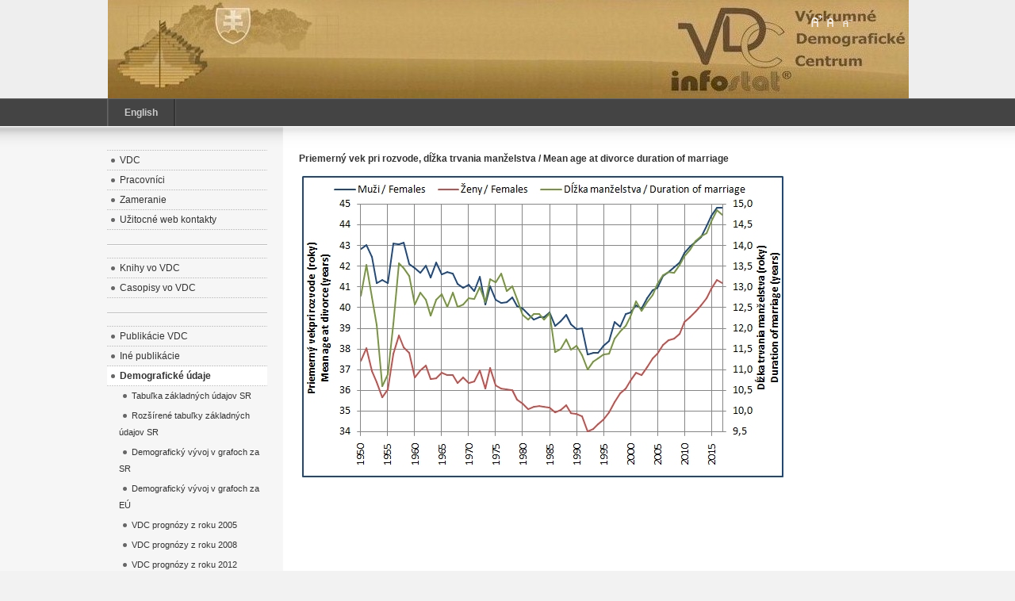

--- FILE ---
content_type: text/html; charset=utf-8
request_url: http://www.infostat.sk/vdc/sk/index.php?option=com_content&view=article&id=207:rozvod6&catid=4:grafy-sr&Itemid=34
body_size: 2738
content:

<!DOCTYPE html PUBLIC "-//W3C//DTD XHTML 1.0 Transitional//EN" "http://www.w3.org/TR/xhtml1/DTD/xhtml1-transitional.dtd">

<html xmlns="http://www.w3.org/1999/xhtml" xml:lang="en-gb" lang="en-gb">

<head>
  <meta http-equiv="content-type" content="text/html; charset=utf-8" />
  <meta name="robots" content="index, follow" />
  <meta name="keywords" content="joomla, Joomla" />
  <meta name="title" content="Rozvodovosť6" />
  <meta name="author" content="Meszaros" />
  <meta name="description" content="Joomla! - dynamický portálový systém a systém na správu obsahu" />
  <meta name="generator" content="Joomla! 1.5 - Open Source Content Management" />
  <title>Rozvodovosť6</title>
  <link href="/vdc/sk/templates/ja_purity/favicon.ico" rel="shortcut icon" type="image/x-icon" />
  <script type="text/javascript" src="/vdc/sk/media/system/js/mootools.js"></script>
  <script type="text/javascript" src="/vdc/sk/media/system/js/caption.js"></script>


<link rel="stylesheet" href="http://www.infostat.sk/vdc/sk/templates/system/css/system.css" type="text/css" />
<link rel="stylesheet" href="http://www.infostat.sk/vdc/sk/templates/system/css/general.css" type="text/css" />
<link rel="stylesheet" href="http://www.infostat.sk/vdc/sk/templates/ja_purity/css/template.css" type="text/css" />

<script language="javascript" type="text/javascript" src="http://www.infostat.sk/vdc/sk/templates/ja_purity/js/ja.script.js"></script>

<script language="javascript" type="text/javascript">
var rightCollapseDefault='show';
var excludeModules='38';
</script>
<script language="javascript" type="text/javascript" src="http://www.infostat.sk/vdc/sk/templates/ja_purity/js/ja.rightcol.js"></script>

<link rel="stylesheet" href="http://www.infostat.sk/vdc/sk/templates/ja_purity/css/menu.css" type="text/css" />

<link rel="stylesheet" href="http://www.infostat.sk/vdc/sk/templates/ja_purity/css/ja-sosdmenu.css" type="text/css" />
<script language="javascript" type="text/javascript" src="http://www.infostat.sk/vdc/sk/templates/ja_purity/js/ja.cssmenu.js"></script>

<link rel="stylesheet" href="http://www.infostat.sk/vdc/sk/templates/ja_purity/styles/background/lighter/style.css" type="text/css" />
<link rel="stylesheet" href="http://www.infostat.sk/vdc/sk/templates/ja_purity/styles/elements/black/style.css" type="text/css" />

<!--[if IE 7.0]>
<style type="text/css">
.clearfix {display: inline-block;}
</style>
<![endif]-->

<style type="text/css">
#ja-header,#ja-mainnav,#ja-container,#ja-botsl,#ja-footer {width: 1010px;margin: 0 auto;}
#ja-wrapper {min-width: 1011px;}
</style>
</head>

<body id="bd" class="fs3 Moz" >
<a name="Top" id="Top"></a>
<ul class="accessibility">
	<li><a href="#ja-content" title="Skip to content">Skip to content</a></li>
	<li><a href="#ja-mainnav" title="Skip to main navigation">Skip to main navigation</a></li>
	<li><a href="#ja-col1" title="Skip to first column">Skip to first column</a></li>
	<li><a href="#ja-col2" title="Skip to second column">Skip to second column</a></li>
</ul>

<div id="ja-wrapper">

<!-- BEGIN: HEADER -->
<div id="ja-headerwrap">
	<div id="ja-header" class="clearfix" style="background: url(http://www.infostat.sk/vdc/sk/templates/ja_purity/images/header/header3.jpg) no-repeat top right;">

	<div class="ja-headermask">&nbsp;</div>

			<h1 class="logo">
			<a href="/vdc/sk/index.php" title="VDC"><span>VDC</span></a>
		</h1>
	
			<ul class="ja-usertools-font">
	      <li><img style="cursor: pointer;" title="Increase font size" src="http://www.infostat.sk/vdc/sk/templates/ja_purity/images/user-increase.png" alt="Increase font size" id="ja-tool-increase" onclick="switchFontSize('ja_purity_ja_font','inc'); return false;" /></li>
		  <li><img style="cursor: pointer;" title="Default font size" src="http://www.infostat.sk/vdc/sk/templates/ja_purity/images/user-reset.png" alt="Default font size" id="ja-tool-reset" onclick="switchFontSize('ja_purity_ja_font',3); return false;" /></li>
		  <li><img style="cursor: pointer;" title="Decrease font size" src="http://www.infostat.sk/vdc/sk/templates/ja_purity/images/user-decrease.png" alt="Decrease font size" id="ja-tool-decrease" onclick="switchFontSize('ja_purity_ja_font','dec'); return false;" /></li>
		</ul>
		<script type="text/javascript">var CurrentFontSize=parseInt('3');</script>
		
			<div id="ja-search">
			
		</div>
	
	</div>
</div>
<!-- END: HEADER -->

<!-- BEGIN: MAIN NAVIGATION -->
<div id="ja-mainnavwrap">
	<div id="ja-mainnav" class="clearfix">
	<ul class="menu"><li class="item57"><a href="http://www.infostat.sk/vdc/en"><span>English</span></a></li></ul>
	</div>
</div>
<!-- END: MAIN NAVIGATION -->

<div id="ja-containerwrap-fr">
<div id="ja-containerwrap2">
	<div id="ja-container">
	<div id="ja-container2" class="clearfix">

		<div id="ja-mainbody-fr" class="clearfix">

		<!-- BEGIN: CONTENT -->
		<div id="ja-contentwrap">
		<div id="ja-content">

			

						<div id="ja-pathway">
				
			</div>
			
			




<div class="article-content">
<p><strong>Priemerný vek pri rozvode, dĺžka trvania manželstva / Mean age at divorce duration of marriage</strong></p>

<p>&nbsp;<img src="/vdc/sk/images/stories/Priemerny_vek_pri_rozvode_dlzka_trvania_manzelstva Mean_age_at_divorce_duration_of_marriage.jpg" alt="" /></p></div>


<span class="article_separator">&nbsp;</span>


			
		</div>
		</div>
		<!-- END: CONTENT -->

				<!-- BEGIN: LEFT COLUMN -->
		<div id="ja-col1">
					<div class="moduletable">
					<ul class="menu"><li class="item4"><a href="http://www.infostat.sk/vdc/sk/"><span>VDC</span></a></li><li class="item8"><a href="/vdc/sk/index.php?option=com_content&amp;view=category&amp;layout=blog&amp;id=3&amp;Itemid=8"><span>Pracovníci</span></a></li><li class="item5"><a href="/vdc/sk/index.php?option=com_content&amp;view=article&amp;id=6&amp;Itemid=5"><span>Zameranie</span></a></li><li class="item2"><a href="/vdc/sk/index.php?option=com_content&amp;view=article&amp;id=1&amp;Itemid=2"><span>Užitocné web kontakty</span></a></li></ul>		</div>
			<div class="moduletable">
					<ul class="menu"><li class="item29"><a href="/vdc/sk/index.php?option=com_content&amp;view=article&amp;id=19&amp;Itemid=29"><span>Knihy vo VDC</span></a></li><li class="item30"><a href="/vdc/sk/index.php?option=com_content&amp;view=article&amp;id=20&amp;Itemid=30"><span>Casopisy vo VDC</span></a></li></ul>		</div>
			<div class="moduletable">
					<ul class="menu"><li class="item16"><a href="/vdc/sk/index.php?option=com_content&amp;view=article&amp;id=16&amp;Itemid=16"><span>Publikácie VDC</span></a></li><li class="item28"><a href="/vdc/sk/index.php?option=com_content&amp;view=article&amp;id=18&amp;Itemid=28"><span>Iné publikácie</span></a></li><li class="parent active item18"><a href="/vdc/sk/index.php?option=com_content&amp;view=article&amp;id=204&amp;Itemid=18"><span>Demografické údaje</span></a><ul><li class="item35"><a href="/vdc/sk/index.php?option=com_wrapper&amp;view=wrapper&amp;Itemid=35"><span>Tabuľka základných údajov SR</span></a></li><li class="item58"><a href="/vdc/sk/index.php?option=com_content&amp;view=category&amp;layout=blog&amp;id=13&amp;Itemid=58"><span>Rozšírené tabuľky základných údajov SR</span></a></li><li id="current" class="active item34"><a href="/vdc/sk/index.php?option=com_content&amp;view=category&amp;layout=blog&amp;id=4&amp;Itemid=34"><span>Demografický vývoj v grafoch za SR</span></a></li><li class="item37"><a href="/vdc/sk/index.php?option=com_content&amp;view=category&amp;layout=blog&amp;id=7&amp;Itemid=37"><span>Demografický vývoj v grafoch za EÚ</span></a></li><li class="item40"><a href="/vdc/sk/index.php?option=com_content&amp;view=category&amp;layout=blog&amp;id=5&amp;Itemid=40"><span>VDC prognózy z roku 2005</span></a></li><li class="item45"><a href="/vdc/sk/index.php?option=com_content&amp;view=category&amp;layout=blog&amp;id=9&amp;Itemid=45"><span>  VDC prognózy z roku 2008</span></a></li><li class="item55"><a href="/vdc/sk/index.php?option=com_content&amp;view=category&amp;layout=blog&amp;id=10&amp;Itemid=55"><span>  VDC prognózy z roku 2012</span></a></li><li class="parent item66"><a href="/vdc/sk/index.php?option=com_content&amp;view=article&amp;id=17&amp;Itemid=66"><span>Úmrtnostné tabuľky SR (nové)</span></a></li><li class="item68"><a href="/vdc/sk/index.php?option=com_content&amp;view=category&amp;layout=blog&amp;id=14&amp;Itemid=68"><span>VDC prognózy z roku 2018</span></a></li><li class="item56"><a href="/vdc/sk/index.php?option=com_content&amp;view=category&amp;layout=blog&amp;id=12&amp;Itemid=56"><span>  VDC prognózy z roku 2013</span></a></li><li class="item51"><a href="/vdc/sk/index.php?option=com_wrapper&amp;view=wrapper&amp;Itemid=51"><span>SDŽ pri narodení, kraje, BA, KE</span></a></li><li class="item54"><a href="/vdc/sk/index.php?option=com_wrapper&amp;view=wrapper&amp;Itemid=54"><span>SDŽ pri narodení, okresy</span></a></li><li class="item59"><a href="/vdc/sk/index.php?option=com_wrapper&amp;view=wrapper&amp;Itemid=59"><span>UT podľa rodinného stavu SR</span></a></li><li class="item60"><a href="/vdc/sk/index.php?option=com_wrapper&amp;view=wrapper&amp;Itemid=60"><span>UT podľa vzdelania SR</span></a></li><li class="item52"><a href="/vdc/sk/index.php?option=com_wrapper&amp;view=wrapper&amp;Itemid=52"><span>SDŽ v zdraví na základe EHIS2009</span></a></li><li class="item53"><a href="/vdc/sk/index.php?option=com_wrapper&amp;view=wrapper&amp;Itemid=53"><span>Príčiny smrti: oblasti a kraje</span></a></li></ul></li><li class="item19"><a href="/vdc/sk/index.php?option=com_wrapper&amp;view=wrapper&amp;Itemid=19"><span>Slovník </span></a></li></ul>		</div>
	
		</div><br />
		<!-- END: LEFT COLUMN -->
		
		</div>

		
	</div>
	</div>
</div>
</div>


<!-- BEGIN: FOOTER -->
<div id="ja-footerwrap">
<div id="ja-footer" class="clearfix">

	<div id="ja-footnav">
		
	</div>

	<div class="copyright">
		
	</div>

	<div class="ja-cert">
		
    <a href="http://jigsaw.w3.org/css-validator/check/referer" target="_blank" title="Our site is valid CSS" style="text-decoration: none;">
		<img src="http://www.infostat.sk/vdc/sk/templates/ja_purity/images/but-css.gif" border="none" alt="Our site is valid CSS" />
		</a>
		<a href="http://validator.w3.org/check/referer" target="_blank" title="Our site is valid XHTML 1.0 Transitional" style="text-decoration: none;">
		<img src="http://www.infostat.sk/vdc/sk/templates/ja_purity/images/but-xhtml10.gif" border="none" alt="Our site is valid XHTML 1.0 Transitional" />
		</a>
	</div>

	<br />
</div>
</div>
<!-- END: FOOTER -->

</div>



</body>

</html>


--- FILE ---
content_type: text/css
request_url: http://www.infostat.sk/vdc/sk/templates/system/css/system.css
body_size: 518
content:
/* OpenID icon style */
input.system-openid, input.com-system-openid {
   background: url(http://openid.net/images/login-bg.gif) no-repeat;
   background-color: #fff;
   background-position: 0 50%;
   color: #000;
   padding-left: 18px;
}


/* Unpublished */
.system-unpublished {
background: #e8edf1;
border-top: 4px solid #c4d3df;
border-bottom: 4px solid #c4d3df;
}

/* System Messages */
#system-message    { margin-bottom: 10px; padding: 0;}
#system-message dt { font-weight: bold; }
#system-message dd { margin: 0; font-weight: bold; text-indent: 30px; }
#system-message dd ul { color: #0055BB; margin-bottom: 10px; list-style: none; padding: 10px; border-top: 3px solid #84A7DB; border-bottom: 3px solid #84A7DB;}

/* System Standard Messages */
#system-message dt.message { display: none; }
#system-message dd.message {  }

/* System Error Messages */
#system-message dt.error { display: none; }
#system-message dd.error ul { color: #c00; background-color: #E6C0C0; border-top: 3px solid #DE7A7B; border-bottom: 3px solid #DE7A7B;}

/* System Notice Messages */
#system-message dt.notice { display: none; }
#system-message dd.notice ul { color: #c00; background: #EFE7B8; border-top: 3px solid #F0DC7E; border-bottom: 3px solid #F0DC7E;}

/* Debug */
#system-debug     { color: #ccc; background-color: #fff; padding: 10px; margin: 10px; }
#system-debug div { font-size: 11px;}


--- FILE ---
content_type: text/css
request_url: http://www.infostat.sk/vdc/sk/templates/ja_purity/css/template.css
body_size: 5240
content:
/* COMMON STYLE
--------------------------------------------------------- */
html, body, form, fieldset {
	margin: 0;
	padding: 0;
}

body {
	color: #000000;
	background: #FFFFFF;
	font-family: Arial, Helvetica, sans-serif;
	line-height: 150%;
}

body#bd {
	color: #333333;
	background: #F2F2F2;
}

body.contentpane {
	width: auto; /* Printable Page */
	margin: 1em 2em;
	line-height: 1.3em;
	margin: 0px 0px 0px 0px;
	font-size: 12px;
	color: #333;
}

body.fs1 {
	font-size: 10px;
}

body.fs2{
	font-size: 11px;
}

body.fs3{
	font-size: 12px;
}

body.fs4{
	font-size: 13px;
}

body.fs5{
	font-size: 14px;
}

body.fs6{
	font-size: 15px;
}

/* Normal link */
a {
	color: #006699;
	text-decoration: underline;
}

a:hover, a:active, a:focus {
	color: #333333;
	text-decoration: underline;
}

/* Title text */
.contentheading, .componentheading, .blog_more strong, h1, h2, h3, h4 {
	font-family: "Segoe UI", Arial, Helvetica, sans-serif;
}

/* Small text */
small, .small, .smalldark, .mosimage_caption, .createby, .createdate, .modifydate, a.readon, .img_caption {
	color: #666666;
	font-size: 92%;
}

/* Heading */
h1 {
	font-size: 180%;
}

h2 {
	font-size: 150%;
}

h3 {
	font-size: 125%;
}

h4 {
	font-size: 100%;
	text-transform: uppercase;
}

p, pre, blockquote, ul, ol, h1, h2, h3, h4, h5, h6 {
	margin: 1em 0;
	padding: 0;
}

ul {
	list-style: none;
}

ul li {
	padding-left: 30px;
	background: url(../images/bullet.gif) no-repeat 18px 8px;
	line-height: 180%;
}

ol li {
	margin-left: 35px;
	line-height: 180%;
}

th {
	padding: 5px;
	font-weight: bold;
	text-align: left;
}

fieldset {
	border: none;
	padding: 10px 5px;
	background: url(../images/hdot2.gif) repeat-x top;
}

fieldset a {
	font-weight: bold;
}

hr {
	border-top: 1px solid #CCCCCC;
	border-right: 0;
	border-left: 0;
	border-bottom: 0;
	height: 1px;
}

td, div {
	font-size: 100%;
}

img {
	border: none;
}
/* FORM
--------------------------------------------------------- */
form {
	margin: 0;
	padding: 0;
}

form label {
	cursor: pointer;
}

input, select, textarea, .inputbox {
	padding: 3px 5px;
	font-family: Tahoma, Arial, Helvetica, sans-serif;
	font-size: 100%;
}

.button {
	padding: 3px 5px;
	border: 1px solid #333333;
	background: url(../images/grad1.gif) repeat-x top #333333;
	color: #CCCCCC;
	font-size: 85%;
	text-transform: uppercase;
}

.button:hover, .button:focus {
	border: 1px solid #999999;
	background: #333333;
	color: #FFFFFF;
}

* html .button {
	padding: 2px 0 !important; /*IE 6*/
}

*+html .button {
	padding: 2px 0 !important; /*IE 7*/
}

.inputbox {
	border: 1px solid #CCCCCC;
	background: #FFFFFF;
}

.inputbox:hover, .inputbox:focus {
	background: #FFFFCC;
}

/* BONUS TYPOGRAPHY STYLES
--------------------------------------------------------- */
pre, .code {
	padding: 10px 15px;
	margin: 5px 0 15px;
	border-left: 5px solid #999999;
	background: #FFFFFF;
	font: 1em/1.5 "Courier News", monospace;
}

blockquote {
	padding: 1em 40px 1em 15px;
}

blockquote span.open {
	padding: 0 0 0 20px;
	background: url(../images/so-q.gif) no-repeat left top;
}

blockquote span.close {
	padding: 0 20px 0 0;
	background: url(../images/sc-q.gif) no-repeat bottom right;
}

/* Quote hilight */
.quote-hilite {
	padding: 10px 15px;
	margin: 0;
	border: 1px solid #CACACC;
	background: #FFFFFF;
}

/* Small quote */
.small-quote {
	margin: 0;
	padding: 0;
	background: none;
}

.small-quote span.open-quote {
	margin: 0;
	padding-left: 20px;
	background: url(../images/so-q.gif) no-repeat center left;
}

.small-quote span.close-quote {
	margin: 0;
	padding-right: 20px;
	background: url(../images/sc-q.gif) no-repeat center right;
}

.small-quote span.author {
	padding: 2px 5px 2px 20px;
	border-top: 1px solid #DCDDE0;
	margin: 0.5em 0 0;
	display: block;
	background: url(../images/author.gif) no-repeat 5px 4px #EAEBEE;
	font-size: 90%;
	text-transform: uppercase;
}

/* Rropcap */
.dropcap {
	float: left;
	padding: 4px 8px 0 0;
	display: block;
	color: #999999;
	font: 50px/40px Georgia, Times, serif;
}

/* Tips, Error, Message, Hightlight*/
p.error {
	padding-left: 25px;
	color: #BF0000;
	background: url(../images/icon-error.gif) no-repeat top left;
}

p.message {
	padding-left: 25px;
	color: #006699;
	background: url(../images/icon-info.gif) no-repeat top left;
}

p.tips {
	padding-left: 25px;
	color: #EE9600;
	background: url(../images/icon-tips.gif) no-repeat top left;
}

.highlight {
	padding: 1px 5px;
	background: #FFFFCC;
	font-weight: bold;
}

/* Note Style */
p.stickynote {
	padding: 10px 0px 10px 40px;
	border: 1px solid #CACACC;
	background: url(../images/sticky-bg.gif) no-repeat 5px center #FFFFFF;
}

p.download {
	padding: 10px 0px 10px 40px;
	border: 1px solid #CACACC;
	background: url(../images/download-bg.gif) no-repeat 5px center #FFFFFF;
}

.blocknumber {
	clear: both;
	padding: 5px 15px 10px;
	position: relative;
}

/* Check list */
ul.checklist {
	list-style: none;
}

ul.checklist li {
	margin-left: 15px;
	padding: 0 0 5px 20px;
	background: url(../images/checklist-bg.gif) no-repeat 0 3px;
}

/* Small checklist */
ul.small-checklist {
	list-style: none;
}

ul.small-checklist li {
	margin-left: 15px;
	padding: 0 0 5px 20px;
	background: url(../images/icon_list.gif) no-repeat 0 3px;
}

/* Check list */
ul.stars {
	list-style: none;
}

ul.stars li {
	margin-left: 15px;
	padding: 0px 0 5px 20px;
	background: url(../images/star-bg.gif) no-repeat 0 3px;
}

/* Bignumber */
.bignumber {
	float: left;
	margin-right: 8px;
	padding: 6px 7px;
	display: block;
	background: url(../images/ol-bg.gif) no-repeat top left;
	color: #7BA566;
	font: bold 20px/normal Arial, sans-serif;
}

/* Talking box. Thinking box. */
div.bubble1, div.bubble2, div.bubble3, div.bubble4 {
	margin: 15px 0;
}

div.bubble1 span.author,
div.bubble2 span.author,
div.bubble3 span.author,
div.bubble4 span.author {
	padding-left: 15px;
	margin-left: 15px;
	background: url(../images/author.gif) no-repeat center left;
	font-weight: bold;
}

div.bubble1 div {
	margin: 0;
	width: 100%;
	background: url(../images/bub1-br.gif) no-repeat bottom right;
}

div.bubble1 div div {
	background: url(../images/bub1-bl.gif) no-repeat bottom left;
}

div.bubble1 div div div {
	background: url(../images/bub1-tr.gif) no-repeat top right;
}

div.bubble1 div div div div {
	background: url(../images/bub1-tl.gif) no-repeat top left;
}

div.bubble1 div div div div div {
	margin: 0;
	padding: 15px 15px 30px 15px;
	width: auto;
}

div.bubble2 div {
	margin: 0;
	width: 100%;
	background: url(../images/bub2-br.gif) no-repeat bottom right;
}

div.bubble2 div div {
	background: url(../images/bub2-bl.gif) no-repeat bottom left;
}

div.bubble2 div div div {
	background: url(../images/bub2-tr.gif) no-repeat top right;
}

div.bubble2 div div div div {
	background: url(../images/bub2-tl.gif) no-repeat top left;
}

div.bubble2 div div div div div {
	margin: 0;
	padding: 15px 15px 35px 15px;
	width: auto;
}

div.bubble3 div {
	margin: 0;
	width: 100%;
	background: url(../images/bub3-br.gif) no-repeat bottom right;
}

div.bubble3 div div {
	background: url(../images/bub3-bl.gif) no-repeat bottom left;
}

div.bubble3 div div div {
	background: url(../images/bub3-tr.gif) no-repeat top right;
}

div.bubble3 div div div div {
	background: url(../images/bub3-tl.gif) no-repeat top left;
}

div.bubble3 div div div div div {
	margin: 0;
	padding: 15px 15px 50px 15px;
	width: auto;
}

div.bubble4 div {
	margin: 0;
	width: 100%;
	background: url(../images/bub4-br.gif) no-repeat bottom right;
}

div.bubble4 div div {
	background: url(../images/bub4-bl.gif) no-repeat bottom left;
}

div.bubble4 div div div {
	background: url(../images/bub4-tr.gif) no-repeat top right;
}

div.bubble4 div div div div {
	background: url(../images/bub4-tl.gif) no-repeat top left;
}

div.bubble4 div div div div div {
	margin: 0;
	padding: 15px 15px 55px 15px;
	width: auto;
}

/* Legend */
.legend-title {
	margin: 0;
	padding: 0 3px;
	float: left;
	display: block;
	background: #F6F6F6;
	font-weight: bold;
	position: absolute;
	top: -10px;
	left: 7px;
}

.legend {
	margin: 20px 0;
	padding: 0 10px;
	border: 1px solid #CACACC;
	background: #FFFFFF;
	position: relative;
}

/* JOOMLA STYLE
--------------------------------------------------------- */
table.blog {
}

.article_separator {
	clear: both;
	display: block;
	height: 20px;
}

.article_column {
}

.column_separator {
	padding: 0 25px;
}

/* content tables */
td.sectiontableheader {
  padding: 4px;
  border-right: 1px solid #fff;
}

tr.sectiontableentry0 td,
tr.sectiontableentry1 td,
tr.sectiontableentry2 td {
  padding: 4px;
}

td.sectiontableentry0,
td.sectiontableentry1,
td.sectiontableentry2 {
  padding: 3px;
}

table.contentpane {
	border: none;
	width: 100%;
}

table.contentpaneopen {
	border: none;
	border-collapse: collapse;
	border-spacing: 0;
}

table.contenttoc {
	margin: 0 0 10px 10px;
	padding: 0;
	width: 35%;
	float: right;
}

table.contenttoc a {
	text-decoration: none;
}

table.contenttoc td {
	padding: 1px 5px 1px 25px;
	background: url(../images/bullet-list.gif) no-repeat 5% 50%;
}

table.contenttoc th {
	padding: 0 0 3PX;
	border-bottom: 1px solid #CCCCCC;
	text-indent: 5px;
}

table.poll {
	padding: 0;
	width: 100%;
	border-collapse: collapse;
}

table.pollstableborder {
	padding: 0;
	width: 100%;
	border: none;
	text-align: left;
}

table.pollstableborder img {
	vertical-align: baseline;
}

table.pollstableborder td {
	padding: 4px!important;
	border-collapse: collapse;
	border-spacing: 0;
}

table.pollstableborder tr.sectiontableentry1 td {
	background: #ECECEC;
}

table.searchintro {
	padding: 10px 0;
	width: 100%;
}

table.searchintro td {
	padding: 5px!important;
}

table.adminform {
}

.adminform .inputbox {
}

.blog_more {
	padding: 10px 0;
	background: url(../images/hdot.gif) repeat-x top;
}

.blog_more strong {
	margin: 0 0 5px;
	display: block;
	font-size: 125%;
}

.blog_more ul {
	margin: 0;
	padding: 0;
}

.blog_more ul li {
	margin: 0;
	padding: 0 0 0 17px;
	background: url(../images/bullet.gif) no-repeat 6px 8px;
}

.category {
	font-weight: bold;
}

h1.componentheading, .componentheading {
	padding: 5px 0 15px;
	margin: 0 0 10px;
	background: url(../images/hdot.gif) repeat-x bottom;
}

.componentheading {
	font-size: 200%;
	font-weight: bold;
}

.contentdescription {
	padding-bottom: 30px;
}

h2.contentheading, .contentheading {
	padding: 5px 0 8px;
	margin: 0;
	font-weight: normal;
}

table.blog .contentheading {
	font-size: 150%;
}

.contentheading {
	font-size: 200%;
}

a.contentpagetitle,
a.contentpagetitle:hover,
a.contentpagetitle:active,
a.contentpagetitle:focus {
	text-decoration: none !important;
}

a.readon {
	float: left;
	margin-top: 10px;
	padding: 1px 5px 1px 14px;
	border: 1px solid #F6F6F6;
	display: block;
	background: url(../images/arrow.png) no-repeat 5px 48%;
	color: #006699;
	font-weight: bold;
	text-decoration: none;
	text-transform: uppercase;
}

a.readon:hover, a.readon:active, a.readon:focus {
	border: 1px solid #ECECEC;
	background: url(../images/arrow.png) no-repeat 5px 48% #FFFFFF;
}

table.contentpaneopen td, table.contentpane td {
}

table.contentpaneopen, table.contentpane, table.blog {
	width: 100%;
}

.moduletable {
	padding: 0;
}

ul.pagination {
	margin: 15px auto;
	padding: 10px 0;
	background: url(../images/hdot.gif) repeat-x top;
}

ul.pagination li {
	margin: 0;
	padding: 0;
	display: inline;
	background: none;
}

ul.pagination li span{
	padding: 2px 5px;
}

ul.pagination a {
	padding: 2px 5px;
	border: 1px solid #F6F6F6;
}

ul.pagination a:hover, ul.pagination a:active, ul.pagination a:focus {
	border: 1px solid #ECECEC;
	background: #FFFFFF;
}

.pagenavbar {
	padding-left: 14px;
}

.pagenavcounter {
	padding: 8px 14px 0 14px;
}

.sectiontableheader {
	padding: 8px 5px;
	background: #444444;
	color: #FFFFFF;
}

.sectiontableheader a {
	color: #FFFFFF;
}

tr.sectiontableentry1 td {
	padding: 8px 5px;
	background: url(../images/hdot2.gif) repeat-x bottom;
}

tr.sectiontableentry2 td {
	padding: 8px 5px;
	background: url(../images/hdot2.gif) repeat-x bottom #ECECEC;
}

tr.sectiontableentry1:hover td,
tr.sectiontableentry2:hover td {
	background: url(../images/hdot2.gif) repeat-x bottom #FFFFCC;
}

.smalldark {
	text-align: left;
}

div.syndicate div {
	text-align: center;
}

.pollstableborder tr.sectiontableentry1 td,
.pollstableborder tr.sectiontableentry2 td {
	background: none;
}

/* META
--------------------------------------------------------- */
.article-tools {
	border-top: 1px solid #DDDDDD;
	width: 100%;
	float: left;
	clear: both;
	margin-bottom: 15px;
	display: block;
	background: #ECECEC;
}

.article-meta {
	padding: 5px;
	width: 80%;
	float: left;
}

.createby {
	padding: 3px 3px 3px 20px;
	background: url(../images/icon-user.gif) no-repeat 0 2px;
}

.createdate {
	padding: 3px 3px 3px 20px;
	background: url(../images/icon-date.gif) no-repeat 0 2px;
}

.modifydate {
	width: 100%;
	float: left;
}

div.buttonheading {
	float: right;
	width: 15%;
}

.buttonheading img {
	margin: 7px 5px 0 0;
	border: 0;
	float: right;
}

/* MAIN LAYOUT DIVS
--------------------------------------------------------- */
#ja-wrapper {
	width: 100%;
	margin: 0;
	background: #F2F2F2;
}

#ja-containerwrap {
	background: url(../images/cw-bg1.gif) repeat-y 50% 0;
}

#ja-containerwrap2 {
	background: url(../images/cw-bg2.gif) no-repeat 50% 0;
}

#ja-container {
	background: url(../images/c-bg1.gif) repeat-y 18% 0;
}

#ja-container2 {
	padding: 20px 0;
	background: url(../images/c-bg2.gif) no-repeat 18% 0;
}

#ja-mainbody-fr #ja-col1 {
	width: 20%;
}

#ja-mainbody-fr #ja-contentwrap {
	width: 80%;
}

#ja-mainbody, #ja-mainbody-fl {
	float: left;
	width: 80%;
}

#ja-mainbody #ja-contentwrap {
	float: right;
	width: 75%;
}

#ja-mainbody-fl #ja-contentwrap {
	float: left;
	width: 100%;
}

#ja-mainbody-f, #ja-mainbody-fr {
	float: none;
	width: 100%;
}

#ja-mainbody-fr #ja-contentwrap {
	width: 74.8%;
	float: right;
}

#ja-mainbody-fr #ja-col1 {
	width: 20%;
	float: left;
}

#ja-mainbody-fr #ja-contentwrap {
	width: 80%;
}

#ja-content {
	padding: 0 20px 0 40px;
}
#ja-contentwrap {
	min-height: 300px;
	height: auto;
}
* html #ja-contentwrap {
	height: 300px;
}
#ja-mainbody-fl #ja-content {
	padding-left: 0;
}

#ja-mainbody-f #ja-content {
	padding: 0;
}

/* Full */
#ja-containerwrap-f {
	background: url(../images/cwf-bg.gif) repeat-x top left #F6F6F6;
}

#ja-containerwrap-f #ja-containerwrap2 {
	background: none;
}

#ja-containerwrap-f #ja-container,
#ja-containerwrap-f #ja-container2 {
	background: none;
}

/* Full left */
#ja-containerwrap-fl {
	background: url(../images/cwf-bg.gif) repeat-x top left #F6F6F6;
}

#ja-containerwrap-fl #ja-containerwrap2,
#ja-containerwrap-fl #ja-container,
#ja-containerwrap-fl #ja-container2 {
	background: none;
}

/* Full right */
#ja-containerwrap-fr {
	background: url(../images/cw-bg1.gif) repeat-y 50% 0;
}

#ja-containerwrap-fr #ja-containerwrap2 {
	background: url(../images/cw-bg2.gif) no-repeat 50% 0;
}

/* HEADER
--------------------------------------------------------- */
#ja-headerwrap {
	background: #eeeeee;
	color: #CCCCCC;
	line-height: normal;
	height: 124px;
}

#ja-header {
	position: relative;
	height: 124px;
}

.ja-headermask {
	width: 1010px;
	display: block;
	background: url(../images/header-mask.png) no-repeat top right;
	height: 124px;
	position: absolute;
	top: 0;
	right: -1px;
}

#ja-header a {
	color: #CCCCCC;
}

h1.logo, h1.logo-text {
	margin: 0 0 0 5px;
	padding: 0;
	font-size: 180%;
	text-transform: uppercase;
}

h1.logo a {
	width: 306px;
	display: block;
	background: url(../images/logo.png) no-repeat;
	height: 106px;
	position: relative;
	z-index: 100;
}

h1.logo a span {
	position: absolute;
	top: -1000px;
}

h1.logo-text a {
	color: #CCCCCC !important;
	text-decoration: none;
	outline: none;
	position: absolute;
	bottom: 40px;
	left: 5px;
}

p.site-slogan {
	margin: 0;
	padding: 0;
	padding: 2px 5px;
	color: #FFFFFF;
	background: #444444;
	font-size: 92%;
	position: absolute;
	bottom: 20px;
	left: 0;
}

/* Search */
#ja-search {
	padding-left: 20px;
	background: url(../images/icon-search.gif) no-repeat center left;
	position: absolute;
	bottom: 15px;
	right: 0;
}

#ja-search .inputbox {
	width: 120px;
	border: 1px solid #333333;
	padding: 3px 5px;
	color: #999999;
	background: #444444;
	font-size: 92%;
}

/* MAIN NAVIGATION
--------------------------------------------------------- */

#ja-pathway {
	font-size: 92%;
}

#ja-pathway strong {
	margin-right: 5px;
	font-weight: normal;
}

#ja-pathway a {
	text-decoration: none;
}

#ja-pathway img {
	margin: 1px 5px;
}

/* MODULE
--------------------------------------------------------- */
div.moduletable,
div.moduletable_menu,
div.moduletable_text {
	padding: 0 0 20px;
	margin-bottom: 15px;
	background: url(../images/hdot.gif) repeat-x bottom;
}

div.moduletable h3,
div.moduletable_menu h3,
div.moduletable_text h3 {
	padding: 0 0 8px;
	margin: 0;
	color: #7BA566;
	font-size: 125%;
	font-weight: bold;
	text-transform: uppercase;
}

/* Module rounded */
div.module h3 {
	margin: 0 -15px 10px;
	padding: 8px 15px 5px;
	border-bottom: 2px solid #F6F6F6;
	color: #7BA566;
	font-size: 125%;
	font-weight: bold;
	text-transform: uppercase;
}

div.module_black,
div.module_green,
div.module_blue,
div.module_red,
div.module {
	margin-bottom: 20px;
	float: left;
	clear: both;
	width: 100%;
	background: url(../images/b-br.gif) no-repeat bottom right #FFFFFF;
}

div.module div {
	background: url(../images/b-bl.gif) no-repeat bottom left;
}

div.module div div {
	background: url(../images/b-tr.gif) no-repeat top right;
}

div.module div div div {
	padding: 0 15px 10px;
	background: url(../images/b-tl.gif) no-repeat top left;
}

div.module_black div div div div,
div.module_green div div div div,
div.module_blue div div div div,
div.module_red div div div div,
div.module_text div div div div,
div.module div div div div {
	margin: 0;
	padding: 0;
	float: none;
	width: 99%;
	background: none;
}

div.module_text h3 {
	margin: 0 0 10px;
	width: 100%;
	clear: both;
	display: block;
	overflow: hidden;
}

div.module_text span {
	padding: 0 3px 0 0;
	float: left;
	clear: both;
	display: block;
	background: #F6F6F6;
	font-weight: bold;
}

div.module_text {
	margin-bottom: 20px;
	padding: 0;
	float: left;
	clear: both;
	width: 100%;
	background: url(../images/bt-br.gif) no-repeat bottom right #F6F6F6;
}

div.module_text div {
	background: url(../images/bt-bl.gif) no-repeat bottom left;
}

div.module_text div div {
	background: url(../images/bt-tr.gif) no-repeat top right;
}

div.module_text div div div {
	padding: 0 15px 10px;
	display: block;
	background: url(../images/bt-tl.gif) no-repeat top left;
}

div.banneritem_text {
	padding: 5px 0 !important;
}

/* red */
div.module_black h3,
div.module_green h3,
div.module_blue h3,
div.module_red h3 {
	margin: 0 -15px 10px;
	padding: 8px 15px 5px;
	border-bottom: 1px solid #F6F6F6;
	color: #FFFFFF;
	font-size: 125%;
	font-weight: bold;
	text-transform: uppercase;
}

div.module_red {
	background: url(../images/br-br.gif) no-repeat bottom right #BF0000;
	color: #FFFFFF;
}

div.module_red div {
	background: url(../images/br-bl.gif) no-repeat bottom left;
}

div.module_red div div {
	background: url(../images/br-tr.gif) no-repeat top right;
}

div.module_red div div div {
	padding: 0 15px 10px;
	background: url(../images/br-tl.gif) no-repeat top left;
}

/* blue */
div.module_blue {
	background: url(../images/bb-br.gif) no-repeat bottom right #006699;
	color: #FFFFFF;
}

div.module_blue div {
	background: url(../images/bb-bl.gif) no-repeat bottom left;
}

div.module_blue div div {
	background: url(../images/bb-tr.gif) no-repeat top right;
}

div.module_blue div div div {
	padding: 0 15px 10px;
	background: url(../images/bb-tl.gif) no-repeat top left;
}

/* green */
div.module_green {
	background: url(../images/bg-br.gif) no-repeat bottom right #7BA566;
	color: #FFFFFF;
}

div.module_green div {
	background: url(../images/bg-bl.gif) no-repeat bottom left;
}

div.module_green div div {
	background: url(../images/bg-tr.gif) no-repeat top right;
}

div.module_green div div div {
	padding: 0 15px 10px;
	background: url(../images/bg-tl.gif) no-repeat top left;
}

/* black */
div.module_black {
	background: url(../images/bl-br.gif) no-repeat bottom right #333333;
	color: #FFFFFF;
}

div.module_black div {
	background: url(../images/bl-bl.gif) no-repeat bottom left;
}

div.module_black div div {
	background: url(../images/bl-tr.gif) no-repeat top right;
}

div.module_black div div div {
	padding: 0 15px 10px;
	background: url(../images/bl-tl.gif) no-repeat top left;
}

div.module_blue ul,
div.module_blue ol,
div.module_red ul,
div.module_red ol,
div.module_black ul,
div.module_black ol,
div.module_green ul,
div.module_green ol {
	margin: 0;
	padding: 0;
}

div.module_blue li,
div.module_red li,
div.module_black li,
div.module_green li {
	margin-left: 20px;
	padding: 0;
	line-height: 150%;
}

div.module_blue a,
div.module_red a,
div.module_black a,
div.module_green a {
	color: #FFFFFF;
}

div.advs {
	float: left;
	width: 100%;
	clear: both;
	display: block;
}

/* LEFT COLUMN + RIGHT COLUMN
--------------------------------------------------------- */
#ja-col1 {
	float: left;
	width: 24.99%;
	padding-top: 10px;
	overflow: hidden;
}

#ja-col2 {
	float: right;
	width: 20%;
	overflow: hidden;
}

#ja-col1 table,
#ja-col2 table {
	border-collapse: collapse;
	border-spacing: 0;
}

#ja-col1 ul li,
#ja-col2 ul li {
	padding-left: 15px;
	margin: 0;
	background: url(../images/bullet.gif) no-repeat 5px 50%;
}

#ja-col1 ul, #ja-col2 ul {
	margin: 0;
}

#ja-col1 ol, #ja-col2 ol {
	margin-left: 5px;
}

#ja-col1 .article_separator,
#ja-col2 .article_separator {
	display: none;
}

/* SPOTLIGHT
--------------------------------------------------------- */
/* Spotlight Box Style */
.ja-box-full, .ja-box-left, .ja-box-center, .ja-box-right {
	float: left;
	overflow: hidden;
}

.ja-box-left div.moduletable,
.ja-box-full div.moduletable {
	padding-right: 30px;
	background: none;
}

.ja-box-right div.moduletable {
	padding-left: 30px;
	background: url(../images/vdot2.gif) repeat-y left;
}

.ja-box-center div.moduletable {
	padding: 0 30px;
	background: url(../images/vdot2.gif) repeat-y left;
}

#ja-botsl h3 {
	background: none;
}

#ja-botslwrap {
	border-top: 5px solid #CCCCCC;
	background: #444444;
	color: #CCCCCC;
}

#ja-botsl {
	padding: 15px 0;
}

#ja-botsl div.moduletable {
	padding-top: 0;
	padding-bottom: 0;
	margin: 0;
}

#ja-botsl h3 {
	margin: 0 0 12px;
	padding: 0;
	color: #FFFFFF;
}

#ja-botsl a {
	color: #CCCCCC;
}

#ja-botsl a:hover, #ja-botsl a:active, #ja-botsl a:focus {
	color: #FFFFFF;
}

#ja-botsl ul, #ja-botsl p, #ja-botsl ol {
	padding: 0;
	margin: 0 !important;
}

#ja-botsl ul li {
	padding: 0 0 0 15px;
	margin: 0;
	background: url(../images/bullet2.gif) no-repeat 3px 8px;
}

#ja-botsl ol li {
	margin-left: 25px;
	padding: 0 !important;
}

#ja-botsl td {
	padding: 0;
}

#ja-botsl .article_separator {
	display: none;
}

#ja-botsl table {
	border-spacing: 0;
	border-collapse: collapse;
}

/* FOOTER
--------------------------------------------------------- */
#ja-footerwrap {
	border-top: 5px solid #CCCCCC;
	padding: 20px 0 30px;
	clear: both;
	background: url(../images/grad3.gif) repeat-x bottom #F6F6F6;
}

#ja-footer {
	padding: 0;
	color: #666666;
	background: url(../images/vdot.gif) repeat-y 22% 0;
	position: relative;
}

#ja-footer .copyright {
	clear: both;
	display: block;
	padding-left: 25%;
	color: #666666;
	font-style: normal;
	font-size: 92%;
}

#ja-footnav {
	padding-left: 25%;
}

#ja-footer ul {
	margin: 0 0 5px;
	padding: 0;
}

#ja-footer li {
	margin: 0;
	padding: 0;
	display: inline;
	background: none;
}

#ja-footer li a {
	padding: 0 15px 0 0;
	display: inline;
	color: #666666;
	font-weight: bold;
	font-size: 92%;
	line-height: normal;
	text-decoration: none;
	text-transform: uppercase;
}

#ja-footer li a:hover, #ja-footer li a:active, #ja-footer li a:focus {
	color: #333333;
	text-decoration: none;
}

.ja-cert {
	font-size: 92%;
	position: absolute;
	right: 0;
	top: 18px;
}

.ja-cert a {
	margin: 0 0 0 5px;
	padding: 0;
	border: none;
	border: none;
	text-decoration: none;
}

.ja-cert a span {
	display: none;
}

.ja-cert a img {
	border: none;
}

.banneritem {
	display: block;
	margin-top: 15px;
}

/* MISCELLANOUS
----------------------------------------------------------- */
ul.accessibility {
	position: absolute;
	top: -100%;
}

/*usertool*/
ul.ja-usertools-font {
	font-size: 11px;
	position: absolute;
	top: 8px;
	right: 70px;
}

ul.ja-usertools-font li {
	padding: 0;
	margin: 0;
	display: inline;
	background: none;
}

/*collapsible h3*/
h3.show {
	background: url(../images/arrow2.png) no-repeat 90% 60%;
	cursor: pointer;
}

h3.hide {
	background: url(../images/arrow3.png) no-repeat 90% 60%;
	cursor: pointer;
}

/*others*/
#ja-banner {
	margin: 15px 0;
	text-align: center;
}

div.back_button a,
div.back_button a:hover,
div.back_button a:active {
	margin: 10px 0;
	display: block;
	background: none!important;
	text-decoration: none!important;
}

#form-login p {
	margin: 0 0 5px;
}

#form-login ul {
	margin: 10px 0 0;
}

#form-login .inputbox {
	width: 90%;
}

.clr {
	clear: both;
}

.hasTip img {
	margin: 10px 5px 0 0;
	border: none;
}

/* Tooltips */
.tool-tip {
	float: left;
	border: 1px solid #D4D5AA;
	padding: 5px;
	background: #FFFFCC;
	max-width: 200px;
}

.tool-title {
	padding: 0;
	margin: 0;
	margin-top: -15px;
	padding-top: 15px;
	padding-bottom: 5px;
	background: url(../../system/images/selector-arrow.png) no-repeat;
	font-size: 100%;
	font-weight: bold;
}

.tool-text {
	margin: 0;
	font-size: 100%;
}

#system-message dd.message ul,
#system-message dd.error ul,
#system-message dd.notice ul {
	padding: 0;
	margin: 0;
}

#system-message dd.message ul li,
#system-message dd.error ul li,
#system-message dd.notice ul li {
	background: none;
	padding: 5px;
	margin: 0;
	color: #FFFFFF;
}

/* System Standard Messages */
#system-message dd.message ul {
	background: #006699;
	border: none;
}

/* System Error Messages */
#system-message dd.error ul {
	background: #BF0000;
	border: none;
}

/* System Notice Messages */
#system-message dd.notice ul {
	background: #EE9600;
	border: none;
}

/* Clearfix */
.clearfix:after {
	clear: both;
	display: block;
	content: ".";
	height: 0;
	visibility: hidden;
}

* html > body .clearfix {
	width: 100%;
	display: block;
}

* html .clearfix {
	height: 1%;
}

/* Firefox Scrollbar Hack - Do not remove */
html {
	margin-bottom: 1px;
	height: 100%!important;
	height: auto;
}

--- FILE ---
content_type: text/css
request_url: http://www.infostat.sk/vdc/sk/templates/ja_purity/styles/elements/black/style.css
body_size: 219
content:
a {
	color: #333333;
	text-decoration: underline;
}

a.readon {
	color: #333333;
}

#ja-container2 ul.menu li li a:hover,
#ja-container2 ul.menu li li a:active,
#ja-container2 ul.menu li li a:focus {
	color: #333333;
}

#ja-container2 ul.menu li.active a span {
	background: url(../../../images/bullet.gif) no-repeat 5px;
}

.bignumber {
	color: #333333;
}

#ja-container2 ul.menu li.active a {
	color: #333333;
}

div.moduletable h3,
div.moduletable_menu h3,
div.moduletable_text h3 {
	color: #333333;
}

div.module h3 {
	color: #333333;
}
